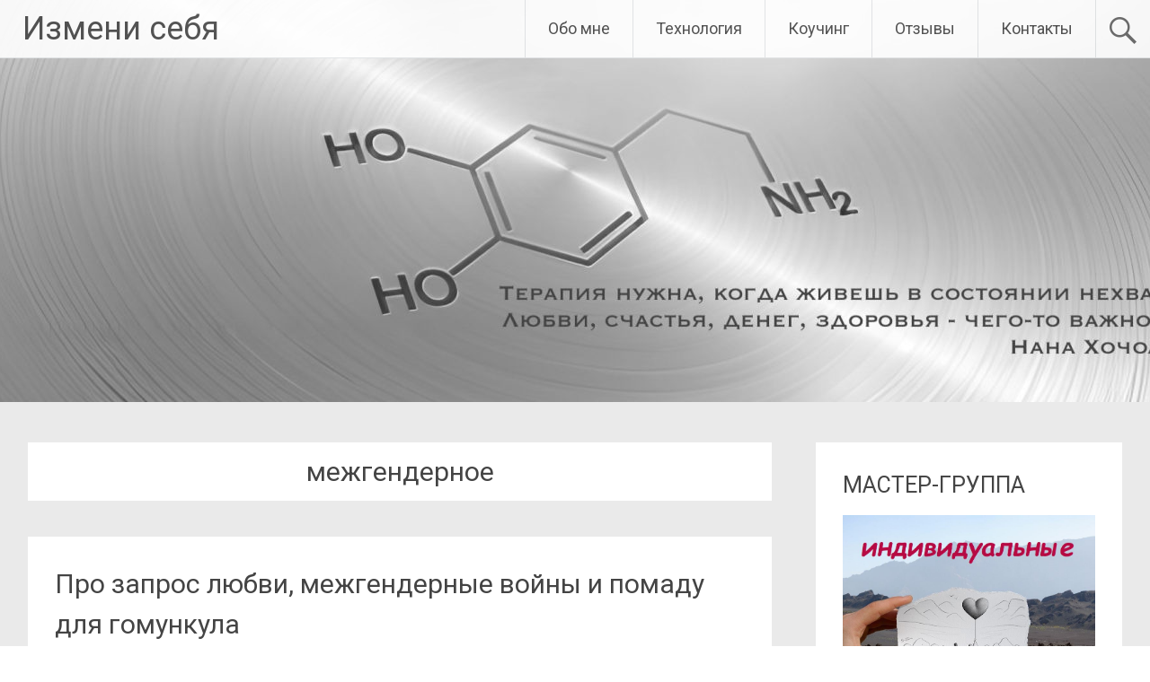

--- FILE ---
content_type: text/html; charset=UTF-8
request_url: http://izmenysebya.ru/?tag=%D0%BC%D0%B5%D0%B6%D0%B3%D0%B5%D0%BD%D0%B4%D0%B5%D1%80%D0%BD%D0%BE%D0%B5
body_size: 14965
content:
<!DOCTYPE html>
<html lang="ru-RU">
<head>
<meta charset="UTF-8">
<meta name="viewport" content="width=device-width, initial-scale=1">
<link rel="profile" href="https://gmpg.org/xfn/11">
<title>межгендерное &#8212; Измени себя</title>
<meta name='robots' content='max-image-preview:large' />
	<style>img:is([sizes="auto" i], [sizes^="auto," i]) { contain-intrinsic-size: 3000px 1500px }</style>
	
            <script data-no-defer="1" data-ezscrex="false" data-cfasync="false" data-pagespeed-no-defer data-cookieconsent="ignore">
                var ctPublicFunctions = {"_ajax_nonce":"ff01f69318","_rest_nonce":"2266b75dc1","_ajax_url":"\/wp-admin\/admin-ajax.php","_rest_url":"http:\/\/izmenysebya.ru\/index.php?rest_route=\/","data__cookies_type":"native","data__ajax_type":"rest","data__bot_detector_enabled":0,"data__frontend_data_log_enabled":1,"cookiePrefix":"","wprocket_detected":false,"host_url":"izmenysebya.ru","text__ee_click_to_select":"\u041d\u0430\u0436\u043c\u0438\u0442\u0435 \u0434\u043b\u044f \u0432\u044b\u0431\u043e\u0440\u0430 \u0432\u0441\u0435\u0445 \u0434\u0430\u043d\u043d\u044b\u0445","text__ee_original_email":"\u041f\u043e\u043b\u043d\u044b\u0435 \u0434\u0430\u043d\u043d\u044b\u0435 \u0442\u0430\u043a\u0438\u0435","text__ee_got_it":"\u041f\u043e\u043b\u0443\u0447\u0438\u043b\u043e\u0441\u044c","text__ee_blocked":"\u0417\u0430\u0431\u043b\u043e\u043a\u0438\u0440\u043e\u0432\u0430\u043d\u043e","text__ee_cannot_connect":"\u041f\u043e\u0434\u043a\u043b\u044e\u0447\u0438\u0442\u044c\u0441\u044f \u043d\u0435 \u043f\u043e\u043b\u0443\u0447\u0438\u043b\u043e\u0441\u044c","text__ee_cannot_decode":"\u0420\u0430\u0441\u043a\u043e\u0434\u0438\u0440\u043e\u0432\u0430\u0442\u044c \u043f\u043e\u0447\u0442\u0443 \u043d\u0435 \u043f\u043e\u043b\u0443\u0447\u0438\u043b\u043e\u0441\u044c. \u041f\u0440\u0438\u0447\u0438\u043d\u0430 \u043d\u0435\u0438\u0437\u0432\u0435\u0441\u0442\u043d\u0430","text__ee_email_decoder":"\u0420\u0430\u0441\u043a\u043e\u0434\u0438\u0440\u043e\u0432\u0449\u0438\u043a \u043f\u043e\u0447\u0442 \u043e\u0442 CleanTalk","text__ee_wait_for_decoding":"\u041c\u0430\u0433\u0438\u044f \u0432 \u0434\u0435\u0439\u0441\u0442\u0432\u0438\u0438!","text__ee_decoding_process":"\u041f\u043e\u0436\u0430\u043b\u0443\u0439\u0441\u0442\u0430, \u043f\u043e\u0434\u043e\u0436\u0434\u0438\u0442\u0435 \u043d\u0435\u0441\u043a\u043e\u043b\u044c\u043a\u043e \u0441\u0435\u043a\u0443\u043d\u0434 \u0434\u043b\u044f \u0434\u0435\u043a\u043e\u0434\u0438\u0440\u043e\u0432\u0430\u043d\u0438\u044f \u0434\u0430\u043d\u043d\u044b\u0445."}
            </script>
        
            <script data-no-defer="1" data-ezscrex="false" data-cfasync="false" data-pagespeed-no-defer data-cookieconsent="ignore">
                var ctPublic = {"_ajax_nonce":"ff01f69318","settings__forms__check_internal":0,"settings__forms__check_external":"0","settings__forms__force_protection":0,"settings__forms__search_test":1,"settings__data__bot_detector_enabled":0,"settings__sfw__anti_crawler":0,"blog_home":"http:\/\/izmenysebya.ru\/","pixel__setting":"0","pixel__enabled":false,"pixel__url":null,"data__email_check_before_post":1,"data__email_check_exist_post":1,"data__cookies_type":"native","data__key_is_ok":true,"data__visible_fields_required":true,"wl_brandname":"Anti-Spam by CleanTalk","wl_brandname_short":"CleanTalk","ct_checkjs_key":157238979,"emailEncoderPassKey":"5cb6726590415b9671790eaf2b88af10","bot_detector_forms_excluded":"W10=","advancedCacheExists":false,"varnishCacheExists":false,"wc_ajax_add_to_cart":false,"theRealPerson":{"phrases":{"trpHeading":"\u0417\u043d\u0430\u0447\u043e\u043a &quot;\u0420\u0435\u0430\u043b\u044c\u043d\u044b\u0439 \u0447\u0435\u043b\u043e\u0432\u0435\u043a&quot;","trpContent1":"\u041a\u043e\u043c\u043c\u0435\u043d\u0442\u0430\u0442\u043e\u0440 \u0432\u0435\u0434\u0451\u0442 \u0441\u0435\u0431\u044f \u043a\u0430\u043a \u0440\u0435\u0430\u043b\u044c\u043d\u044b\u0439 \u0447\u0435\u043b\u043e\u0432\u0435\u043a \u0438 \u043f\u0440\u043e\u0432\u0435\u0440\u0435\u043d, \u0447\u0442\u043e \u043e\u043d \u043d\u0435 \u0431\u043e\u0442.","trpContent2":"\u041f\u0440\u043e\u0439\u0434\u0435\u043d\u044b \u0432\u0441\u0435 \u0442\u0435\u0441\u0442\u044b \u043f\u0440\u043e\u0442\u0438\u0432 \u0441\u043f\u0430\u043c-\u0431\u043e\u0442\u043e\u0432. Anti-Spam by CleanTalk.","trpContentLearnMore":"\u0423\u0437\u043d\u0430\u0442\u044c \u0431\u043e\u043b\u044c\u0448\u0435"},"trpContentLink":"https:\/\/cleantalk.org\/the-real-person?utm_id=&amp;utm_term=&amp;utm_source=admin_side&amp;utm_medium=trp_badge&amp;utm_content=trp_badge_link_click&amp;utm_campaign=apbct_links","imgPersonUrl":"http:\/\/izmenysebya.ru\/wp-content\/plugins\/cleantalk-spam-protect\/css\/images\/real_user.svg","imgShieldUrl":"http:\/\/izmenysebya.ru\/wp-content\/plugins\/cleantalk-spam-protect\/css\/images\/shield.svg"}}
            </script>
        <link rel='dns-prefetch' href='//fonts.googleapis.com' />
<link rel='stylesheet' id='wp-block-library-css' href='http://izmenysebya.ru/wp-includes/css/dist/block-library/style.min.css?ver=6.8.3' type='text/css' media='all' />
<style id='wp-block-library-theme-inline-css' type='text/css'>
.wp-block-audio :where(figcaption){color:#555;font-size:13px;text-align:center}.is-dark-theme .wp-block-audio :where(figcaption){color:#ffffffa6}.wp-block-audio{margin:0 0 1em}.wp-block-code{border:1px solid #ccc;border-radius:4px;font-family:Menlo,Consolas,monaco,monospace;padding:.8em 1em}.wp-block-embed :where(figcaption){color:#555;font-size:13px;text-align:center}.is-dark-theme .wp-block-embed :where(figcaption){color:#ffffffa6}.wp-block-embed{margin:0 0 1em}.blocks-gallery-caption{color:#555;font-size:13px;text-align:center}.is-dark-theme .blocks-gallery-caption{color:#ffffffa6}:root :where(.wp-block-image figcaption){color:#555;font-size:13px;text-align:center}.is-dark-theme :root :where(.wp-block-image figcaption){color:#ffffffa6}.wp-block-image{margin:0 0 1em}.wp-block-pullquote{border-bottom:4px solid;border-top:4px solid;color:currentColor;margin-bottom:1.75em}.wp-block-pullquote cite,.wp-block-pullquote footer,.wp-block-pullquote__citation{color:currentColor;font-size:.8125em;font-style:normal;text-transform:uppercase}.wp-block-quote{border-left:.25em solid;margin:0 0 1.75em;padding-left:1em}.wp-block-quote cite,.wp-block-quote footer{color:currentColor;font-size:.8125em;font-style:normal;position:relative}.wp-block-quote:where(.has-text-align-right){border-left:none;border-right:.25em solid;padding-left:0;padding-right:1em}.wp-block-quote:where(.has-text-align-center){border:none;padding-left:0}.wp-block-quote.is-large,.wp-block-quote.is-style-large,.wp-block-quote:where(.is-style-plain){border:none}.wp-block-search .wp-block-search__label{font-weight:700}.wp-block-search__button{border:1px solid #ccc;padding:.375em .625em}:where(.wp-block-group.has-background){padding:1.25em 2.375em}.wp-block-separator.has-css-opacity{opacity:.4}.wp-block-separator{border:none;border-bottom:2px solid;margin-left:auto;margin-right:auto}.wp-block-separator.has-alpha-channel-opacity{opacity:1}.wp-block-separator:not(.is-style-wide):not(.is-style-dots){width:100px}.wp-block-separator.has-background:not(.is-style-dots){border-bottom:none;height:1px}.wp-block-separator.has-background:not(.is-style-wide):not(.is-style-dots){height:2px}.wp-block-table{margin:0 0 1em}.wp-block-table td,.wp-block-table th{word-break:normal}.wp-block-table :where(figcaption){color:#555;font-size:13px;text-align:center}.is-dark-theme .wp-block-table :where(figcaption){color:#ffffffa6}.wp-block-video :where(figcaption){color:#555;font-size:13px;text-align:center}.is-dark-theme .wp-block-video :where(figcaption){color:#ffffffa6}.wp-block-video{margin:0 0 1em}:root :where(.wp-block-template-part.has-background){margin-bottom:0;margin-top:0;padding:1.25em 2.375em}
</style>
<style id='classic-theme-styles-inline-css' type='text/css'>
/*! This file is auto-generated */
.wp-block-button__link{color:#fff;background-color:#32373c;border-radius:9999px;box-shadow:none;text-decoration:none;padding:calc(.667em + 2px) calc(1.333em + 2px);font-size:1.125em}.wp-block-file__button{background:#32373c;color:#fff;text-decoration:none}
</style>
<style id='global-styles-inline-css' type='text/css'>
:root{--wp--preset--aspect-ratio--square: 1;--wp--preset--aspect-ratio--4-3: 4/3;--wp--preset--aspect-ratio--3-4: 3/4;--wp--preset--aspect-ratio--3-2: 3/2;--wp--preset--aspect-ratio--2-3: 2/3;--wp--preset--aspect-ratio--16-9: 16/9;--wp--preset--aspect-ratio--9-16: 9/16;--wp--preset--color--black: #000000;--wp--preset--color--cyan-bluish-gray: #abb8c3;--wp--preset--color--white: #ffffff;--wp--preset--color--pale-pink: #f78da7;--wp--preset--color--vivid-red: #cf2e2e;--wp--preset--color--luminous-vivid-orange: #ff6900;--wp--preset--color--luminous-vivid-amber: #fcb900;--wp--preset--color--light-green-cyan: #7bdcb5;--wp--preset--color--vivid-green-cyan: #00d084;--wp--preset--color--pale-cyan-blue: #8ed1fc;--wp--preset--color--vivid-cyan-blue: #0693e3;--wp--preset--color--vivid-purple: #9b51e0;--wp--preset--gradient--vivid-cyan-blue-to-vivid-purple: linear-gradient(135deg,rgba(6,147,227,1) 0%,rgb(155,81,224) 100%);--wp--preset--gradient--light-green-cyan-to-vivid-green-cyan: linear-gradient(135deg,rgb(122,220,180) 0%,rgb(0,208,130) 100%);--wp--preset--gradient--luminous-vivid-amber-to-luminous-vivid-orange: linear-gradient(135deg,rgba(252,185,0,1) 0%,rgba(255,105,0,1) 100%);--wp--preset--gradient--luminous-vivid-orange-to-vivid-red: linear-gradient(135deg,rgba(255,105,0,1) 0%,rgb(207,46,46) 100%);--wp--preset--gradient--very-light-gray-to-cyan-bluish-gray: linear-gradient(135deg,rgb(238,238,238) 0%,rgb(169,184,195) 100%);--wp--preset--gradient--cool-to-warm-spectrum: linear-gradient(135deg,rgb(74,234,220) 0%,rgb(151,120,209) 20%,rgb(207,42,186) 40%,rgb(238,44,130) 60%,rgb(251,105,98) 80%,rgb(254,248,76) 100%);--wp--preset--gradient--blush-light-purple: linear-gradient(135deg,rgb(255,206,236) 0%,rgb(152,150,240) 100%);--wp--preset--gradient--blush-bordeaux: linear-gradient(135deg,rgb(254,205,165) 0%,rgb(254,45,45) 50%,rgb(107,0,62) 100%);--wp--preset--gradient--luminous-dusk: linear-gradient(135deg,rgb(255,203,112) 0%,rgb(199,81,192) 50%,rgb(65,88,208) 100%);--wp--preset--gradient--pale-ocean: linear-gradient(135deg,rgb(255,245,203) 0%,rgb(182,227,212) 50%,rgb(51,167,181) 100%);--wp--preset--gradient--electric-grass: linear-gradient(135deg,rgb(202,248,128) 0%,rgb(113,206,126) 100%);--wp--preset--gradient--midnight: linear-gradient(135deg,rgb(2,3,129) 0%,rgb(40,116,252) 100%);--wp--preset--font-size--small: 13px;--wp--preset--font-size--medium: 20px;--wp--preset--font-size--large: 36px;--wp--preset--font-size--x-large: 42px;--wp--preset--spacing--20: 0.44rem;--wp--preset--spacing--30: 0.67rem;--wp--preset--spacing--40: 1rem;--wp--preset--spacing--50: 1.5rem;--wp--preset--spacing--60: 2.25rem;--wp--preset--spacing--70: 3.38rem;--wp--preset--spacing--80: 5.06rem;--wp--preset--shadow--natural: 6px 6px 9px rgba(0, 0, 0, 0.2);--wp--preset--shadow--deep: 12px 12px 50px rgba(0, 0, 0, 0.4);--wp--preset--shadow--sharp: 6px 6px 0px rgba(0, 0, 0, 0.2);--wp--preset--shadow--outlined: 6px 6px 0px -3px rgba(255, 255, 255, 1), 6px 6px rgba(0, 0, 0, 1);--wp--preset--shadow--crisp: 6px 6px 0px rgba(0, 0, 0, 1);}:where(.is-layout-flex){gap: 0.5em;}:where(.is-layout-grid){gap: 0.5em;}body .is-layout-flex{display: flex;}.is-layout-flex{flex-wrap: wrap;align-items: center;}.is-layout-flex > :is(*, div){margin: 0;}body .is-layout-grid{display: grid;}.is-layout-grid > :is(*, div){margin: 0;}:where(.wp-block-columns.is-layout-flex){gap: 2em;}:where(.wp-block-columns.is-layout-grid){gap: 2em;}:where(.wp-block-post-template.is-layout-flex){gap: 1.25em;}:where(.wp-block-post-template.is-layout-grid){gap: 1.25em;}.has-black-color{color: var(--wp--preset--color--black) !important;}.has-cyan-bluish-gray-color{color: var(--wp--preset--color--cyan-bluish-gray) !important;}.has-white-color{color: var(--wp--preset--color--white) !important;}.has-pale-pink-color{color: var(--wp--preset--color--pale-pink) !important;}.has-vivid-red-color{color: var(--wp--preset--color--vivid-red) !important;}.has-luminous-vivid-orange-color{color: var(--wp--preset--color--luminous-vivid-orange) !important;}.has-luminous-vivid-amber-color{color: var(--wp--preset--color--luminous-vivid-amber) !important;}.has-light-green-cyan-color{color: var(--wp--preset--color--light-green-cyan) !important;}.has-vivid-green-cyan-color{color: var(--wp--preset--color--vivid-green-cyan) !important;}.has-pale-cyan-blue-color{color: var(--wp--preset--color--pale-cyan-blue) !important;}.has-vivid-cyan-blue-color{color: var(--wp--preset--color--vivid-cyan-blue) !important;}.has-vivid-purple-color{color: var(--wp--preset--color--vivid-purple) !important;}.has-black-background-color{background-color: var(--wp--preset--color--black) !important;}.has-cyan-bluish-gray-background-color{background-color: var(--wp--preset--color--cyan-bluish-gray) !important;}.has-white-background-color{background-color: var(--wp--preset--color--white) !important;}.has-pale-pink-background-color{background-color: var(--wp--preset--color--pale-pink) !important;}.has-vivid-red-background-color{background-color: var(--wp--preset--color--vivid-red) !important;}.has-luminous-vivid-orange-background-color{background-color: var(--wp--preset--color--luminous-vivid-orange) !important;}.has-luminous-vivid-amber-background-color{background-color: var(--wp--preset--color--luminous-vivid-amber) !important;}.has-light-green-cyan-background-color{background-color: var(--wp--preset--color--light-green-cyan) !important;}.has-vivid-green-cyan-background-color{background-color: var(--wp--preset--color--vivid-green-cyan) !important;}.has-pale-cyan-blue-background-color{background-color: var(--wp--preset--color--pale-cyan-blue) !important;}.has-vivid-cyan-blue-background-color{background-color: var(--wp--preset--color--vivid-cyan-blue) !important;}.has-vivid-purple-background-color{background-color: var(--wp--preset--color--vivid-purple) !important;}.has-black-border-color{border-color: var(--wp--preset--color--black) !important;}.has-cyan-bluish-gray-border-color{border-color: var(--wp--preset--color--cyan-bluish-gray) !important;}.has-white-border-color{border-color: var(--wp--preset--color--white) !important;}.has-pale-pink-border-color{border-color: var(--wp--preset--color--pale-pink) !important;}.has-vivid-red-border-color{border-color: var(--wp--preset--color--vivid-red) !important;}.has-luminous-vivid-orange-border-color{border-color: var(--wp--preset--color--luminous-vivid-orange) !important;}.has-luminous-vivid-amber-border-color{border-color: var(--wp--preset--color--luminous-vivid-amber) !important;}.has-light-green-cyan-border-color{border-color: var(--wp--preset--color--light-green-cyan) !important;}.has-vivid-green-cyan-border-color{border-color: var(--wp--preset--color--vivid-green-cyan) !important;}.has-pale-cyan-blue-border-color{border-color: var(--wp--preset--color--pale-cyan-blue) !important;}.has-vivid-cyan-blue-border-color{border-color: var(--wp--preset--color--vivid-cyan-blue) !important;}.has-vivid-purple-border-color{border-color: var(--wp--preset--color--vivid-purple) !important;}.has-vivid-cyan-blue-to-vivid-purple-gradient-background{background: var(--wp--preset--gradient--vivid-cyan-blue-to-vivid-purple) !important;}.has-light-green-cyan-to-vivid-green-cyan-gradient-background{background: var(--wp--preset--gradient--light-green-cyan-to-vivid-green-cyan) !important;}.has-luminous-vivid-amber-to-luminous-vivid-orange-gradient-background{background: var(--wp--preset--gradient--luminous-vivid-amber-to-luminous-vivid-orange) !important;}.has-luminous-vivid-orange-to-vivid-red-gradient-background{background: var(--wp--preset--gradient--luminous-vivid-orange-to-vivid-red) !important;}.has-very-light-gray-to-cyan-bluish-gray-gradient-background{background: var(--wp--preset--gradient--very-light-gray-to-cyan-bluish-gray) !important;}.has-cool-to-warm-spectrum-gradient-background{background: var(--wp--preset--gradient--cool-to-warm-spectrum) !important;}.has-blush-light-purple-gradient-background{background: var(--wp--preset--gradient--blush-light-purple) !important;}.has-blush-bordeaux-gradient-background{background: var(--wp--preset--gradient--blush-bordeaux) !important;}.has-luminous-dusk-gradient-background{background: var(--wp--preset--gradient--luminous-dusk) !important;}.has-pale-ocean-gradient-background{background: var(--wp--preset--gradient--pale-ocean) !important;}.has-electric-grass-gradient-background{background: var(--wp--preset--gradient--electric-grass) !important;}.has-midnight-gradient-background{background: var(--wp--preset--gradient--midnight) !important;}.has-small-font-size{font-size: var(--wp--preset--font-size--small) !important;}.has-medium-font-size{font-size: var(--wp--preset--font-size--medium) !important;}.has-large-font-size{font-size: var(--wp--preset--font-size--large) !important;}.has-x-large-font-size{font-size: var(--wp--preset--font-size--x-large) !important;}
:where(.wp-block-post-template.is-layout-flex){gap: 1.25em;}:where(.wp-block-post-template.is-layout-grid){gap: 1.25em;}
:where(.wp-block-columns.is-layout-flex){gap: 2em;}:where(.wp-block-columns.is-layout-grid){gap: 2em;}
:root :where(.wp-block-pullquote){font-size: 1.5em;line-height: 1.6;}
</style>
<link rel='stylesheet' id='cleantalk-public-css-css' href='http://izmenysebya.ru/wp-content/plugins/cleantalk-spam-protect/css/cleantalk-public.min.css?ver=6.66_1761405417' type='text/css' media='all' />
<link rel='stylesheet' id='cleantalk-email-decoder-css-css' href='http://izmenysebya.ru/wp-content/plugins/cleantalk-spam-protect/css/cleantalk-email-decoder.min.css?ver=6.66_1761405417' type='text/css' media='all' />
<link rel='stylesheet' id='cleantalk-trp-css-css' href='http://izmenysebya.ru/wp-content/plugins/cleantalk-spam-protect/css/cleantalk-trp.min.css?ver=6.66_1761405417' type='text/css' media='all' />
<link rel='stylesheet' id='wp-shop_style_main-css' href='http://izmenysebya.ru/wp-content/plugins/wp-shop-original/css/wp-shop.css?ver=6.8.3' type='text/css' media='all' />
<link rel='stylesheet' id='wp-shop_style-css' href='http://izmenysebya.ru/wp-content/plugins/wp-shop-original/styles/default.css?ver=6.8.3' type='text/css' media='all' />
<link rel='stylesheet' id='font-awesome-web-font-css' href='http://izmenysebya.ru/wp-content/plugins/wp-shop-original/css/fontawesome-all.min.css?ver=5.0.8' type='text/css' media='all' />
<link rel='stylesheet' id='radiate-style-css' href='http://izmenysebya.ru/wp-content/themes/radiate/style.css?ver=6.8.3' type='text/css' media='all' />
<link rel='stylesheet' id='radiate-google-fonts-css' href='//fonts.googleapis.com/css?family=Roboto%7CMerriweather%3A400%2C300&#038;display=swap&#038;ver=6.8.3' type='text/css' media='all' />
<link rel='stylesheet' id='radiate-genericons-css' href='http://izmenysebya.ru/wp-content/themes/radiate/genericons/genericons.css?ver=3.3.1' type='text/css' media='all' />
<link rel='stylesheet' id='otw-shortcode-general_foundicons-css' href='http://izmenysebya.ru/wp-content/plugins/buttons-shortcode-and-widget/include/otw_components/otw_shortcode/css/general_foundicons.css?ver=6.8.3' type='text/css' media='all' />
<link rel='stylesheet' id='otw-shortcode-social_foundicons-css' href='http://izmenysebya.ru/wp-content/plugins/buttons-shortcode-and-widget/include/otw_components/otw_shortcode/css/social_foundicons.css?ver=6.8.3' type='text/css' media='all' />
<link rel='stylesheet' id='otw-shortcode-css' href='http://izmenysebya.ru/wp-content/plugins/buttons-shortcode-and-widget/include/otw_components/otw_shortcode/css/otw_shortcode.css?ver=6.8.3' type='text/css' media='all' />
<script type="text/javascript" src="http://izmenysebya.ru/wp-content/plugins/cleantalk-spam-protect/js/apbct-public-bundle_gathering.min.js?ver=6.66_1761405417" id="apbct-public-bundle_gathering.min-js-js"></script>
<script type="text/javascript" src="http://izmenysebya.ru/wp-includes/js/jquery/jquery.min.js?ver=3.7.1" id="jquery-core-js"></script>
<script type="text/javascript" src="http://izmenysebya.ru/wp-includes/js/jquery/jquery-migrate.min.js?ver=3.4.1" id="jquery-migrate-js"></script>
<script type="text/javascript" src="http://izmenysebya.ru/wp-content/plugins/wp-shop-original/js/general.js?ver=6.8.3" id="wp-shop_general.js-js"></script>
<script type="text/javascript" id="wp-shop_wp-shop.js-js-extra">
/* <![CDATA[ */
var object_name = {"name":"\u041d\u0430\u0438\u043c\u0435\u043d\u043e\u0432\u0430\u043d\u0438\u0435","price":"\u0421\u0442\u043e\u0438\u043c\u043e\u0441\u0442\u044c","count":"\u041a\u043e\u043b\u0438\u0447\u0435\u0441\u0442\u0432\u043e","sum":"\u0421\u0443\u043c\u043c\u0430","url":"http:\/\/izmenysebya.ru","success":"\u0423\u0441\u043f\u0435\u0448\u043d\u043e \u0434\u043e\u0431\u0430\u0432\u043b\u0435\u043d\u043e \u0432 \u043a\u043e\u0440\u0437\u0438\u043d\u0443!","free":"\u0411\u0435\u0441\u043f\u043b\u0430\u0442\u043d\u0430\u044f \u0434\u043e\u0441\u0442\u0430\u0432\u043a\u0430","wrong_promocode":"\u041d\u0435\u0432\u0435\u0440\u043d\u044b\u0439 \u043f\u0440\u043e\u043c\u043e\u043a\u043e\u0434","your_promocode":"\u0412\u044b \u0438\u0441\u043f\u043e\u043b\u044c\u0437\u043e\u0432\u0430\u043b\u0438 \u043f\u0440\u043e\u043c\u043e\u043a\u043e\u0434: ","show_panel":"1","yandex":"","promocode":"","cartpage":"http:\/\/izmenysebya.ru\/?wpshopcarts=vizit","order":"\u041e\u0444\u043e\u0440\u043c\u0438\u0442\u044c \u0437\u0430\u043a\u0430\u0437","cont":"\u041f\u0440\u043e\u0434\u043e\u043b\u0436\u0438\u0442\u044c \u043f\u043e\u043a\u0443\u043f\u043a\u0438","stock":"\u041e\u0441\u0442\u0430\u0442\u043e\u043a \u043d\u0430 \u0441\u043a\u043b\u0430\u0434\u0435","pcs":"\u0448\u0442.","delet":"\u0423\u0434\u0430\u043b\u0438\u0442\u044c","total":"\u0418\u0422\u041e\u0413\u041e:","delet_all":"\u0423\u0434\u0430\u043b\u0438\u0442\u044c \u0432\u0441\u0435","empty":"\u041e\u0447\u0438\u0441\u0442\u0438\u0442\u044c \u0432\u0430\u0448\u0443 \u043a\u043e\u0440\u0437\u0438\u043d\u0443","discont":"\u0412\u0430\u0448\u0430 \u0441\u043a\u0438\u0434\u043a\u0430:","full_total":"\u0418\u0422\u041e\u0413\u041e \u0441\u043e \u0441\u043a\u0438\u0434\u043a\u043e\u0439:","price_full":"\u0421\u0442\u043e\u0438\u043c\u043e\u0441\u0442\u044c \u0441 \u0443\u0447\u0435\u0442\u043e\u043c \u0434\u043e\u0441\u0442\u0430\u0432\u043a\u0438","items":"\u041f\u043e\u0437\u0438\u0446\u0438\u0439:","total_sum":"\u0418\u0442\u043e\u0433\u043e:","user_in":"2","submit":"\u041e\u0444\u043e\u0440\u043c\u0438\u0442\u044c \u0437\u0430\u043a\u0430\u0437","return_link":"","cont_shop":"\u041f\u0440\u043e\u0434\u043e\u043b\u0436\u0438\u0442\u044c \u043f\u043e\u043a\u0443\u043f\u043a\u0438","is_empty":"\u0412\u0430\u0448\u0430 \u043a\u043e\u0440\u0437\u0438\u043d\u0430 \u043f\u0443\u0441\u0442\u0430.","stock_error":"\u0417\u0430\u043a\u0430\u0437 \u043f\u0440\u0435\u0432\u044b\u0448\u0430\u0435\u0442 \u043e\u0441\u0442\u0430\u0442\u043e\u043a \u043d\u0430 \u0441\u043a\u043b\u0430\u0434\u0435","promoplace":"\u041f\u0440\u043e\u043c\u043e\u043a\u043e\u0434","wpshop":"http:\/\/izmenysebya.ru\/wp-content\/plugins\/wp-shop-original","uds":"","uds_button_text_block":"\u041f\u043e\u043b\u0443\u0447\u0438\u0442\u044c \u0441\u043a\u0438\u0434\u043a\u0443","udsplace":"\u0412\u0432\u0435\u0434\u0438\u0442\u0435 UDS \u043a\u043e\u0434","usepromo":"\u0412\u0432\u0435\u0434\u0438\u0442\u0435 \u043f\u0440\u043e\u043c\u043e\u043a\u043e\u0434","client_data":"\u0414\u0430\u043d\u043d\u044b\u0435 \u043a\u043b\u0438\u0435\u043d\u0442\u0430: ","client_scores":"\u0411\u0430\u043b\u043b\u044b: ","client_discount":"\u0421\u043a\u0438\u0434\u043a\u0430: ","use_scores":"\u0421\u043f\u0438\u0441\u0430\u0442\u044c \u0431\u0430\u043b\u043b\u044b","uds_error":"\u041d\u0435\u043a\u043e\u0440\u0440\u0435\u043a\u0442\u043d\u044b\u0439 UDS \u043a\u043e\u0434","uds_percents_error":"\u041d\u0435\u043a\u043e\u0440\u0440\u0435\u043a\u0442\u043d\u043e\u0435 \u043a\u043e\u043b\u0438\u0447\u0435\u0441\u0442\u0432\u043e \u0431\u0430\u043b\u043b\u043e\u0432","uds_part_error":"\u041e\u0448\u0438\u0431\u043a\u0430! \u0412\u044b \u043d\u0435 \u043f\u0440\u0438\u0441\u043e\u0435\u0434\u0438\u043d\u0438\u043b\u0438\u0441\u044c \u043a \u043d\u0430\u0448\u0435\u0439 \u043a\u043e\u043c\u043f\u0430\u043d\u0438\u0438 \u0432 UDS.","uds_success":"\u0423\u0441\u043f\u0435\u0448\u043d\u043e","uds_all_success":"\u0412\u044b \u0443\u0441\u043f\u0435\u0448\u043d\u043e \u0438\u0441\u043f\u043e\u043b\u044c\u0437\u043e\u0432\u0430\u043b\u0438 UDS \u043a\u043e\u0434","uds_promo_text":""};
/* ]]> */
</script>
<script type="text/javascript" src="http://izmenysebya.ru/wp-content/plugins/wp-shop-original/js/wp-shop.js?ver=6.8.3" id="wp-shop_wp-shop.js-js"></script>
<!--[if lte IE 8]>
<script type="text/javascript" src="http://izmenysebya.ru/wp-content/themes/radiate/js/html5shiv.js?ver=3.7.3" id="html5shiv-js"></script>
<![endif]-->
<link rel="https://api.w.org/" href="http://izmenysebya.ru/index.php?rest_route=/" /><link rel="alternate" title="JSON" type="application/json" href="http://izmenysebya.ru/index.php?rest_route=/wp/v2/tags/146" /><script type="text/javascript">
	var __cart = 0;
	var __w = 0;

	CURR = "руб.";	

	jQuery(document).ready(function()
	{
		if (window.Cart !== undefined)
		{
			window.__cart = new window.Cart("wpshop_minicart", "wpshop_cart");
		}
		if (window.wshop !== undefined)
		{
			window.__w = new window.wshop('',window.__cart,'');
		}
	});
</script>
		<style type="text/css"> blockquote{border-color:#EAEAEA #EAEAEA #EAEAEA #636363}.site-title a:hover,a{color:#636363}#masthead .search-form,.main-navigation a:hover,.main-navigation ul li ul li a:hover,.main-navigation ul li ul li:hover>a,.main-navigation ul li.current-menu-ancestor a,.main-navigation ul li.current-menu-item a,.main-navigation ul li.current-menu-item ul li a:hover,.main-navigation ul li.current_page_ancestor a,.main-navigation ul li.current_page_item a,.main-navigation ul li:hover>a{background-color:#636363}.header-search-icon:before{color:#636363}button,input[type=button],input[type=reset],input[type=submit]{background-color:#636363}#content .comments-area a.comment-edit-link:hover,#content .comments-area a.comment-permalink:hover,#content .comments-area article header cite a:hover,#content .entry-meta span a:hover,#content .entry-title a:hover,.comment .comment-reply-link:hover,.comments-area .comment-author-link a:hover,.entry-meta span:hover,.site-header .menu-toggle,.site-header .menu-toggle:hover{color:#636363}.main-small-navigation ul li ul li a:hover,.main-small-navigation ul li:hover,.main-small-navigation ul li a:hover,.main-small-navigation ul li ul li:hover>a,.main-small-navigation ul > .current_page_item, .main-small-navigation ul > .current-menu-item,.main-small-navigation ul li.current-menu-item ul li a:hover{background-color:#636363}#featured_pages a.more-link:hover{border-color:#636363;color:#636363}a#back-top:before{background-color:#636363}a#scroll-up span{color:#636363}
			.woocommerce ul.products li.product .onsale,.woocommerce span.onsale,.woocommerce #respond input#submit:hover, .woocommerce a.button:hover,
			.wocommerce button.button:hover, .woocommerce input.button:hover, .woocommerce #respond input#submit.alt:hover, .woocommerce a.button.alt:hover,
			.woocommerce button.button.alt:hover, .woocommerce input.button.alt:hover {background-color: #636363}
			.woocommerce .woocommerce-message::before { color: #636363; }
			.main-small-navigation ul li ul li.current-menu-item > a { background: #636363; }

			@media (max-width: 768px){.better-responsive-menu .sub-toggle{background:#313131}}</style>
				<style type="text/css" id="custom-header-css">
			#parallax-bg {
			background-image: url('http://izmenysebya.ru/wp-content/uploads/2025/05/cropped-Airbrush-image-extender-—-копия-3-1.jpeg'); background-repeat: repeat-x; background-position: center top; background-attachment: scroll;			}

			#masthead {
				margin-bottom: 448px;
			}

			@media only screen and (max-width: 600px) {
				#masthead {
					margin-bottom: 380px;
				}
			}
		</style>
			<style type="text/css" id="custom-background-css">
			body.custom-background {
				background: none !important;
			}

			#content {
			background-color: #EAEAEA;			}
		</style>
	</head>

<body class="archive tag tag-146 wp-embed-responsive wp-theme-radiate">


<div id="parallax-bg">
	</div>
<div id="page" class="hfeed site">
	<a class="skip-link screen-reader-text" href="#content">Перейти к содержимому</a>

		<header id="masthead" class="site-header" role="banner">
		<div class="header-wrap clearfix">
			<div class="site-branding">
							<h3 class="site-title"><a href="http://izmenysebya.ru/" title="Измени себя" rel="home">Измени себя</a></h3>
										<p class="site-description">сайт об ограничивающих убеждениях и работе подсознания</p>
						</div>

							<div class="header-search-icon"></div>
				<form apbct-form-sign="native_search" role="search" method="get" class="search-form" action="http://izmenysebya.ru/">
	<label>
		<span class="screen-reader-text">Поиск:</span>
		<input type="search" class="search-field" placeholder="Поиск &hellip;" value="" name="s">
	</label>
	<input type="submit" class="search-submit" value="Поиск">
<input
                    class="apbct_special_field apbct_email_id__search_form"
                    name="apbct__email_id__search_form"
                    aria-label="apbct__label_id__search_form"
                    type="text" size="30" maxlength="200" autocomplete="off"
                    value=""
                /><input
                   id="apbct_submit_id__search_form" 
                   class="apbct_special_field apbct__email_id__search_form"
                   name="apbct__label_id__search_form"
                   aria-label="apbct_submit_name__search_form"
                   type="submit"
                   size="30"
                   maxlength="200"
                   value="59788"
               /></form>

			<nav id="site-navigation" class="main-navigation" role="navigation">
				<h4 class="menu-toggle"></h4>

				<div class="menu-primary-container"><ul id="menu-%d0%bc%d0%b5%d0%bd%d1%8e-1" class="clearfix "><li id="menu-item-132" class="menu-item menu-item-type-post_type menu-item-object-page menu-item-132"><a href="http://izmenysebya.ru/?page_id=131">Обо мне</a></li>
<li id="menu-item-119" class="menu-item menu-item-type-post_type menu-item-object-page menu-item-119"><a href="http://izmenysebya.ru/?page_id=118">Технология</a></li>
<li id="menu-item-138" class="menu-item menu-item-type-post_type menu-item-object-page menu-item-138"><a href="http://izmenysebya.ru/?page_id=137">Коучинг</a></li>
<li id="menu-item-129" class="menu-item menu-item-type-post_type menu-item-object-page menu-item-129"><a href="http://izmenysebya.ru/?page_id=128">Отзывы</a></li>
<li id="menu-item-208" class="menu-item menu-item-type-post_type menu-item-object-page menu-item-208"><a href="http://izmenysebya.ru/?page_id=140">Контакты</a></li>
</ul></div>			</nav><!-- #site-navigation -->
		</div><!-- .inner-wrap header-wrap -->
	</header><!-- #masthead -->

	<div id="content" class="site-content">
		<div class="inner-wrap clearfix">

	<section id="primary" class="content-area">
		<main id="main" class="site-main" role="main">

		
			<header class="page-header">
				<h1 class="page-title">
					межгендерное				</h1>
							</header><!-- .page-header -->

						
				
<article id="post-1198" class="post-1198 post type-post status-publish format-standard hentry category-1 tag-14 tag-146 tag-145 tag-10 tag-143 tag-147">

	
	<header class="entry-header">
		<h2 class="entry-title"><a href="http://izmenysebya.ru/?p=1198" rel="bookmark">Про запрос любви, межгендерные войны и помаду для гомункула</a></h2>

					<div class="entry-meta">
				<span class="posted-on"><a href="http://izmenysebya.ru/?p=1198" rel="bookmark"><time class="entry-date published" datetime="2019-01-21T11:18:03+03:00">21.01.2019</time><time class="updated" datetime="2019-06-03T17:54:36+03:00">03.06.2019</time></a></span><span class="byline"><span class="author vcard"><a class="url fn n" href="http://izmenysebya.ru/?author=1">admin</a></span></span>			</div><!-- .entry-meta -->
			</header><!-- .entry-header -->

			<div class="entry-content">
			
<div class="wp-block-image"><figure class="alignleft"><img fetchpriority="high" decoding="async" width="350" height="157" src="http://izmenysebya.ru/wp-content/uploads/2019/03/запрос-про-любовь-титулS-1.jpg" alt="" class="wp-image-1262" srcset="http://izmenysebya.ru/wp-content/uploads/2019/03/запрос-про-любовь-титулS-1.jpg 350w, http://izmenysebya.ru/wp-content/uploads/2019/03/запрос-про-любовь-титулS-1-300x135.jpg 300w" sizes="(max-width: 350px) 100vw, 350px" /></figure></div>



<p>Последнее время я постоянно натыкаюсь в сети на странные посты про то, как общество людям что-то навязывает. Кого-то оно призывает быть худыми, молодыми и практически заставляет делать пластику, откачку целлюлита, навязывает прочие диеты, ужасы и издевательство над телом. Почему-то в категорию ужасов попал ЗОЖ, что для меня осталось загадкой. </p>



 <a href="http://izmenysebya.ru/?p=1198#more-1198" class="more-link">Читать далее <span class="meta-nav">&rarr;</span></a>					</div><!-- .entry-content -->
	
	<footer class="entry-meta">
					
							<span class="tags-links">
				<a href="http://izmenysebya.ru/?tag=%d0%bb%d1%8e%d0%b1%d0%be%d0%b2%d1%8c" rel="tag">любовь</a>, <a href="http://izmenysebya.ru/?tag=%d0%bc%d0%b5%d0%b6%d0%b3%d0%b5%d0%bd%d0%b4%d0%b5%d1%80%d0%bd%d0%be%d0%b5" rel="tag">межгендерное</a>, <a href="http://izmenysebya.ru/?tag=%d0%bd%d0%b5%d0%b2%d1%80%d0%be%d1%82%d0%b8%d0%b7%d0%bc" rel="tag">невротизм</a>, <a href="http://izmenysebya.ru/?tag=%d0%be%d0%b3%d1%80%d0%b0%d0%bd%d0%b8%d1%87%d0%b8%d0%b2%d0%b0%d1%8e%d1%89%d0%b8%d0%b5-%d1%83%d0%b1%d0%b5%d0%b6%d0%b4%d0%b5%d0%bd%d0%b8%d1%8f" rel="tag">ограничивающие убеждения</a>, <a href="http://izmenysebya.ru/?tag=%d0%bf%d1%81%d0%b8%d1%85%d0%be%d0%bb%d0%be%d0%b3%d0%b8%d1%8f-%d0%be%d1%82%d0%bd%d0%be%d1%88%d0%b5%d0%bd%d0%b8%d0%b9" rel="tag">психология отношений</a>, <a href="http://izmenysebya.ru/?tag=%d1%8d%d0%bf%d0%be%d1%85%d0%b0-%d0%bf%d0%be%d1%82%d1%80%d0%b5%d0%b1%d0%bb%d0%b5%d0%bd%d0%b8%d1%8f" rel="tag">эпоха потребления</a>			</span>
					
		
			</footer><!-- .entry-meta -->
</article><!-- #post-## -->

			
				
<article id="post-1073" class="post-1073 post type-post status-publish format-standard hentry category-1 tag-16 tag-167 tag-146 tag-15 tag-156">

	
	<header class="entry-header">
		<h2 class="entry-title"><a href="http://izmenysebya.ru/?p=1073" rel="bookmark">Печорины нашего времени, или Почему в стране по-прежнему нет секса!</a></h2>

					<div class="entry-meta">
				<span class="posted-on"><a href="http://izmenysebya.ru/?p=1073" rel="bookmark"><time class="entry-date published" datetime="2018-08-24T15:36:52+03:00">24.08.2018</time><time class="updated" datetime="2019-06-03T18:25:06+03:00">03.06.2019</time></a></span><span class="byline"><span class="author vcard"><a class="url fn n" href="http://izmenysebya.ru/?author=1">admin</a></span></span>			</div><!-- .entry-meta -->
			</header><!-- .entry-header -->

			<div class="entry-content">
			<p><a href="http://izmenysebya.ru/wp-content/uploads/2018/08/4ddc75f1698994d05cf43f2316d7d33a_L.jpg"><img decoding="async" class="alignleft wp-image-1055" src="http://izmenysebya.ru/wp-content/uploads/2018/08/4ddc75f1698994d05cf43f2316d7d33a_L.jpg" alt="" width="399" height="266" srcset="http://izmenysebya.ru/wp-content/uploads/2018/08/4ddc75f1698994d05cf43f2316d7d33a_L.jpg 720w, http://izmenysebya.ru/wp-content/uploads/2018/08/4ddc75f1698994d05cf43f2316d7d33a_L-300x200.jpg 300w" sizes="(max-width: 399px) 100vw, 399px" /></a>Как-то, в последнее время, среди мужской части населения стало модным давать объяснения, почему же мужчинам не нужны женщины. Причем, объяснения разнообразные, просторные, аргументированные &#8212; от «мы, тридцатилетние, не доверяем людям и особенно женщинам», «мы очень хорошо понимаем чего хотим, поэтому требования к «своей женщине» у нас хайли высоко завышены», «мы прекрасно разбираемся в людях, поэтому раскусим вас в первый же час общения, как ни притворяйтесь», «сексуальные отношения для нас тоже не проблема», «за 30 лет мы успели обогатить свою жизнь теми, кому от нас нужно также только это» и прочая подобная… умные мысли, короче.</p>
<p>Во всей этой мужской позиции меня интересуют всего пара аспектов: первый в большей степени социальный и второй исключительно сексуальный.</p>
<p> <a href="http://izmenysebya.ru/?p=1073#more-1073" class="more-link">Читать далее <span class="meta-nav">&rarr;</span></a></p>
					</div><!-- .entry-content -->
	
	<footer class="entry-meta">
					
							<span class="tags-links">
				<a href="http://izmenysebya.ru/?tag=%d0%b6%d0%b5%d0%bd%d1%89%d0%b8%d0%bd%d1%8b" rel="tag">женщины</a>, <a href="http://izmenysebya.ru/?tag=%d0%ba%d0%be%d0%bc%d0%bc%d1%83%d0%bd%d0%b8%d0%ba%d0%b0%d1%86%d0%b8%d0%b8" rel="tag">коммуникации</a>, <a href="http://izmenysebya.ru/?tag=%d0%bc%d0%b5%d0%b6%d0%b3%d0%b5%d0%bd%d0%b4%d0%b5%d1%80%d0%bd%d0%be%d0%b5" rel="tag">межгендерное</a>, <a href="http://izmenysebya.ru/?tag=%d0%bc%d1%83%d0%b6%d1%87%d0%b8%d0%bd%d1%8b" rel="tag">мужчины</a>, <a href="http://izmenysebya.ru/?tag=%d1%81%d0%b5%d0%ba%d1%81" rel="tag">секс</a>			</span>
					
		
			</footer><!-- .entry-meta -->
</article><!-- #post-## -->

			
				
<article id="post-967" class="post-967 post type-post status-publish format-standard hentry category-1 tag-16 tag-167 tag-146 tag-15 tag-156">

	
	<header class="entry-header">
		<h2 class="entry-title"><a href="http://izmenysebya.ru/?p=967" rel="bookmark">Мужчины и женщины. Межгендерные коммуникации и что из этого выходит.</a></h2>

					<div class="entry-meta">
				<span class="posted-on"><a href="http://izmenysebya.ru/?p=967" rel="bookmark"><time class="entry-date published" datetime="2018-08-10T12:51:03+03:00">10.08.2018</time><time class="updated" datetime="2019-06-03T18:28:49+03:00">03.06.2019</time></a></span><span class="byline"><span class="author vcard"><a class="url fn n" href="http://izmenysebya.ru/?author=1">admin</a></span></span>			</div><!-- .entry-meta -->
			</header><!-- .entry-header -->

			<div class="entry-content">
			<p><a href="http://izmenysebya.ru/wp-content/uploads/2018/08/roli.jpg"><img decoding="async" class="alignleft  wp-image-954" src="http://izmenysebya.ru/wp-content/uploads/2018/08/roli.jpg" alt="" width="464" height="298" srcset="http://izmenysebya.ru/wp-content/uploads/2018/08/roli.jpg 595w, http://izmenysebya.ru/wp-content/uploads/2018/08/roli-300x193.jpg 300w" sizes="(max-width: 464px) 100vw, 464px" /></a>&#171;Если женщина говорит больше обычного, значит, что-то от тебя скрывает.&#187; (Янина Ипохорская).</p>
<p>А если это делает мужчина?</p>
<p>Знаете, я проживаю в чудесном доме на Мосфильме, на 16 этаже, и всякий раз, когда государство устраивает салют, я иду на балкон и наслаждаюсь этим прекрасным зрелищем. И я точно знаю когда бывают салюты, а когда нет. Салюты бывают по большим праздникам, «по поводу». Иногда бывают салюты поменьше. И это означает праздник локального масштаба &#8212; свадьба кого-нибудь там или его детей. И этот салют меньшего размера обязательно проистекает в субботу. Ну, не праздник, конечно, но все-таки… Подобное случается довольно-таки часто, к этому привыкаешь. И через какое-то время ты не удивляешься фейерверкам по обычным субботам. Ты быстро вспоминаешь, что суббота и, что это, скорее всего, свадьба. Все становится на свои места. Но вот если в ночи, в какой-нибудь рядовой вторник, вдруг начинается канонада, то тебя этот факт удивляет и занимает все твое внимание. Ты судорожно начинаешь искать ответ на вопрос: «А что сегодня? С чего это у нас стреляют? У нас тут салют или это «назад в веселые 90-е?»»</p>
<p>Так и с людьми.</p>
<p> <a href="http://izmenysebya.ru/?p=967#more-967" class="more-link">Читать далее <span class="meta-nav">&rarr;</span></a></p>
					</div><!-- .entry-content -->
	
	<footer class="entry-meta">
					
							<span class="tags-links">
				<a href="http://izmenysebya.ru/?tag=%d0%b6%d0%b5%d0%bd%d1%89%d0%b8%d0%bd%d1%8b" rel="tag">женщины</a>, <a href="http://izmenysebya.ru/?tag=%d0%ba%d0%be%d0%bc%d0%bc%d1%83%d0%bd%d0%b8%d0%ba%d0%b0%d1%86%d0%b8%d0%b8" rel="tag">коммуникации</a>, <a href="http://izmenysebya.ru/?tag=%d0%bc%d0%b5%d0%b6%d0%b3%d0%b5%d0%bd%d0%b4%d0%b5%d1%80%d0%bd%d0%be%d0%b5" rel="tag">межгендерное</a>, <a href="http://izmenysebya.ru/?tag=%d0%bc%d1%83%d0%b6%d1%87%d0%b8%d0%bd%d1%8b" rel="tag">мужчины</a>, <a href="http://izmenysebya.ru/?tag=%d1%81%d0%b5%d0%ba%d1%81" rel="tag">секс</a>			</span>
					
		
			</footer><!-- .entry-meta -->
</article><!-- #post-## -->

			
				
<article id="post-914" class="post-914 post type-post status-publish format-standard hentry category-1 tag-170 tag-16 tag-167 tag-146 tag-15 tag-11 tag-169">

	
	<header class="entry-header">
		<h2 class="entry-title"><a href="http://izmenysebya.ru/?p=914" rel="bookmark">Что делать, если вам разбили сердце&#8230;</a></h2>

					<div class="entry-meta">
				<span class="posted-on"><a href="http://izmenysebya.ru/?p=914" rel="bookmark"><time class="entry-date published" datetime="2018-06-09T14:25:46+03:00">09.06.2018</time><time class="updated" datetime="2019-06-03T18:36:56+03:00">03.06.2019</time></a></span><span class="byline"><span class="author vcard"><a class="url fn n" href="http://izmenysebya.ru/?author=1">admin</a></span></span>			</div><!-- .entry-meta -->
			</header><!-- .entry-header -->

			<div class="entry-content">
			<div class="text content js-mediator-article io-article-body" data-sharer="">
<p><a href="http://izmenysebya.ru/wp-content/uploads/2018/06/147284_553eb9f50258d553eb9f5025c8.jpg"><img loading="lazy" decoding="async" class="alignleft wp-image-915" src="http://izmenysebya.ru/wp-content/uploads/2018/06/147284_553eb9f50258d553eb9f5025c8.jpg" alt="" width="319" height="239" srcset="http://izmenysebya.ru/wp-content/uploads/2018/06/147284_553eb9f50258d553eb9f5025c8.jpg 580w, http://izmenysebya.ru/wp-content/uploads/2018/06/147284_553eb9f50258d553eb9f5025c8-300x225.jpg 300w" sizes="auto, (max-width: 319px) 100vw, 319px" /></a>Последний месяц оказался богат на клиентские запросы про отношения. Точнее, про то, как перестать страдать, как сделать так,чтобы не было больно и все в таком духе. Итак, в ваших отношениях все идет не так, как вам хочется; он/она вас не понимает; вам не соответствует; делает вам больно; и вообще, никакой стабильности и вы ждете, что это вот-вот кончится полным разрывом, а хочется чтобы кончилось маршем Мендельсона (ну, или чем-то иным, приятным для вас). Вы считаете, что он/она самая лучшая и жизни вам без него не будет. Что делать?</p>
</div>
<p> <a href="http://izmenysebya.ru/?p=914#more-914" class="more-link">Читать далее <span class="meta-nav">&rarr;</span></a></p>
					</div><!-- .entry-content -->
	
	<footer class="entry-meta">
					
							<span class="tags-links">
				<a href="http://izmenysebya.ru/?tag=%d0%b4%d1%83%d1%88%d0%b5%d0%b2%d0%bd%d1%8b%d0%b5-%d1%82%d1%80%d0%b0%d0%b2%d0%bc%d1%8b" rel="tag">душевные травмы</a>, <a href="http://izmenysebya.ru/?tag=%d0%b6%d0%b5%d0%bd%d1%89%d0%b8%d0%bd%d1%8b" rel="tag">женщины</a>, <a href="http://izmenysebya.ru/?tag=%d0%ba%d0%be%d0%bc%d0%bc%d1%83%d0%bd%d0%b8%d0%ba%d0%b0%d1%86%d0%b8%d0%b8" rel="tag">коммуникации</a>, <a href="http://izmenysebya.ru/?tag=%d0%bc%d0%b5%d0%b6%d0%b3%d0%b5%d0%bd%d0%b4%d0%b5%d1%80%d0%bd%d0%be%d0%b5" rel="tag">межгендерное</a>, <a href="http://izmenysebya.ru/?tag=%d0%bc%d1%83%d0%b6%d1%87%d0%b8%d0%bd%d1%8b" rel="tag">мужчины</a>, <a href="http://izmenysebya.ru/?tag=%d0%be%d1%82%d0%bd%d0%be%d1%88%d0%b5%d0%bd%d0%b8%d1%8f" rel="tag">отношения</a>, <a href="http://izmenysebya.ru/?tag=%d1%80%d0%b0%d1%81%d1%81%d1%82%d0%b0%d0%b2%d0%b0%d0%bd%d0%b8%d0%b5" rel="tag">расставание</a>			</span>
					
		
			</footer><!-- .entry-meta -->
</article><!-- #post-## -->

			
			
		
		</main><!-- #main -->
	</section><!-- #primary -->

	<div id="secondary" class="widget-area" role="complementary">
				<aside id="custom_html-2" class="widget_text widget widget_custom_html"><h3 class="widget-title">МАСТЕР-ГРУППА</h3><div class="textwidget custom-html-widget"><a href="http://izmenysebya.ru/?page_id=1030" target="_blank">
<img src="http://izmenysebya.ru/wp-content/uploads/2024/03/photo_2024-03-11_20-11-54.jpg"
width="468" height="60" alt="Формула любви" title="Открыть?" border="0" />
</a></div></aside><aside id="block-8" class="widget widget_block">
<div class="wp-block-group"><div class="wp-block-group__inner-container is-layout-constrained wp-block-group-is-layout-constrained">
<h2 class="wp-block-heading"><br><strong>Где еще меня читать:</strong></h2>



<p>Мой канал в Телеграме о психологии денег и всем, что связанно с деньгами. Там материалы, которые на сайт не выкладываются. Так что, если вам интересно, то читать можно тут:</p>



<div class="wp-block-buttons is-layout-flex wp-block-buttons-is-layout-flex">
<div class="wp-block-button"><a class="wp-block-button__link wp-element-button" href="https://t.me/NanaTechnology" style="border-radius:100px">Все вокруг денег</a></div>



<div class="wp-block-button"><a class="wp-block-button__link wp-element-button" href="https://dzen.ru/izmenysebya" style="border-radius:100px">Тексты и видео на Дзене</a></div>



<div class="wp-block-button"><a class="wp-block-button__link wp-element-button" href="https://rutube.ru/channel/25096070/" style="border-radius:100px">Видео на Rutube</a></div>



<div class="wp-block-button"><a class="wp-block-button__link wp-element-button" href="https://tenchat.ru/0894268" style="border-radius:100px">TenChat</a></div>



<div class="wp-block-button"><a class="wp-block-button__link wp-element-button" href="https://vk.com/id36394308" style="border-radius:100px">ВК</a></div>
</div>
</div></div>
</aside><aside id="search-2" class="widget widget_search"><form apbct-form-sign="native_search" role="search" method="get" class="search-form" action="http://izmenysebya.ru/">
	<label>
		<span class="screen-reader-text">Поиск:</span>
		<input type="search" class="search-field" placeholder="Поиск &hellip;" value="" name="s">
	</label>
	<input type="submit" class="search-submit" value="Поиск">
<input
                    class="apbct_special_field apbct_email_id__search_form"
                    name="apbct__email_id__search_form"
                    aria-label="apbct__label_id__search_form"
                    type="text" size="30" maxlength="200" autocomplete="off"
                    value=""
                /><input
                   id="apbct_submit_id__search_form" 
                   class="apbct_special_field apbct__email_id__search_form"
                   name="apbct__label_id__search_form"
                   aria-label="apbct_submit_name__search_form"
                   type="submit"
                   size="30"
                   maxlength="200"
                   value="6911"
               /></form>
</aside>
		<aside id="recent-posts-3" class="widget widget_recent_entries">
		<h3 class="widget-title">Статьи</h3>
		<ul>
											<li>
					<a href="http://izmenysebya.ru/?p=3082">Что на новый год?</a>
									</li>
											<li>
					<a href="http://izmenysebya.ru/?p=3079">Где искать новогоднее настроение?</a>
									</li>
											<li>
					<a href="http://izmenysebya.ru/?p=3075">День сурка или как правильно начинать с 1 января.</a>
									</li>
											<li>
					<a href="http://izmenysebya.ru/?p=3072">Как вы недооцениваете свой опыт и теряете деньги.</a>
									</li>
											<li>
					<a href="http://izmenysebya.ru/?p=3068">Почему вам должны больше платить.</a>
									</li>
					</ul>

		</aside><aside id="tag_cloud-4" class="widget widget_tag_cloud"><h3 class="widget-title">Метки</h3><div class="tagcloud"><a href="http://izmenysebya.ru/?tag=%d0%b0%d0%b3%d1%80%d0%b5%d1%81%d1%81%d0%b8%d1%8f" class="tag-cloud-link tag-link-185 tag-link-position-1" style="font-size: 13.833333333333pt;" aria-label="агрессия (13 элементов)">агрессия</a>
<a href="http://izmenysebya.ru/?tag=%d0%b1%d0%b8%d0%b7%d0%bd%d0%b5%d1%81" class="tag-cloud-link tag-link-199 tag-link-position-2" style="font-size: 13.314814814815pt;" aria-label="бизнес (12 элементов)">бизнес</a>
<a href="http://izmenysebya.ru/?tag=%d0%b2%d1%82%d0%be%d1%80%d0%b8%d1%87%d0%bd%d0%b0%d1%8f-%d0%b2%d1%8b%d0%b3%d0%be%d0%b4%d0%b0" class="tag-cloud-link tag-link-166 tag-link-position-3" style="font-size: 11.240740740741pt;" aria-label="вторичная выгода (8 элементов)">вторичная выгода</a>
<a href="http://izmenysebya.ru/?tag=%d0%b4%d0%b5%d0%bd%d1%8c%d0%b3%d0%b8" class="tag-cloud-link tag-link-18 tag-link-position-4" style="font-size: 18.111111111111pt;" aria-label="деньги (29 элементов)">деньги</a>
<a href="http://izmenysebya.ru/?tag=%d0%b4%d0%b5%d1%82%d1%81%d0%ba%d0%b8%d0%b5-%d1%82%d1%80%d0%b0%d0%b2%d0%bc%d1%8b" class="tag-cloud-link tag-link-5 tag-link-position-5" style="font-size: 10.592592592593pt;" aria-label="детские травмы (7 элементов)">детские травмы</a>
<a href="http://izmenysebya.ru/?tag=%d0%b4%d0%be%d0%bb%d0%b3" class="tag-cloud-link tag-link-13 tag-link-position-6" style="font-size: 8pt;" aria-label="долг (4 элемента)">долг</a>
<a href="http://izmenysebya.ru/?tag=%d0%b4%d1%80%d1%83%d0%b6%d0%b1%d0%b0" class="tag-cloud-link tag-link-176 tag-link-position-7" style="font-size: 12.925925925926pt;" aria-label="дружба (11 элементов)">дружба</a>
<a href="http://izmenysebya.ru/?tag=%d0%b6%d0%b5%d0%bb%d0%b0%d0%bd%d0%b8%d1%8f" class="tag-cloud-link tag-link-164 tag-link-position-8" style="font-size: 10.592592592593pt;" aria-label="желания (7 элементов)">желания</a>
<a href="http://izmenysebya.ru/?tag=%d0%b6%d0%b5%d0%bd%d1%89%d0%b8%d0%bd%d0%b0" class="tag-cloud-link tag-link-230 tag-link-position-9" style="font-size: 9.037037037037pt;" aria-label="женщина (5 элементов)">женщина</a>
<a href="http://izmenysebya.ru/?tag=%d0%b6%d0%b5%d0%bd%d1%89%d0%b8%d0%bd%d1%8b" class="tag-cloud-link tag-link-16 tag-link-position-10" style="font-size: 12.925925925926pt;" aria-label="женщины (11 элементов)">женщины</a>
<a href="http://izmenysebya.ru/?tag=%d0%ba%d0%b0%d1%80%d1%8c%d0%b5%d1%80%d0%b0" class="tag-cloud-link tag-link-17 tag-link-position-11" style="font-size: 15.259259259259pt;" aria-label="карьера (17 элементов)">карьера</a>
<a href="http://izmenysebya.ru/?tag=%d0%ba%d0%be%d0%bc%d0%bc%d1%83%d0%bd%d0%b8%d0%ba%d0%b0%d1%86%d0%b8%d1%8f" class="tag-cloud-link tag-link-186 tag-link-position-12" style="font-size: 10.592592592593pt;" aria-label="коммуникация (7 элементов)">коммуникация</a>
<a href="http://izmenysebya.ru/?tag=%d0%ba%d0%be%d0%bd%d1%82%d1%80%d0%be%d0%bb%d1%8c" class="tag-cloud-link tag-link-178 tag-link-position-13" style="font-size: 15.777777777778pt;" aria-label="контроль (19 элементов)">контроль</a>
<a href="http://izmenysebya.ru/?tag=%d0%ba%d1%80%d0%b8%d0%b7%d0%b8%d1%81" class="tag-cloud-link tag-link-160 tag-link-position-14" style="font-size: 8pt;" aria-label="кризис (4 элемента)">кризис</a>
<a href="http://izmenysebya.ru/?tag=%d0%bb%d0%b8%d1%87%d0%bd%d1%8b%d0%b5-%d0%b3%d1%80%d0%b0%d0%bd%d0%b8%d1%86%d1%8b" class="tag-cloud-link tag-link-200 tag-link-position-15" style="font-size: 12.407407407407pt;" aria-label="личные границы (10 элементов)">личные границы</a>
<a href="http://izmenysebya.ru/?tag=%d0%bb%d1%8e%d0%b1%d0%be%d0%b2%d1%8c" class="tag-cloud-link tag-link-14 tag-link-position-16" style="font-size: 11.888888888889pt;" aria-label="любовь (9 элементов)">любовь</a>
<a href="http://izmenysebya.ru/?tag=%d0%bc%d0%b0%d0%bd%d0%b8%d0%bf%d1%83%d0%bb%d1%8f%d1%86%d0%b8%d0%b8" class="tag-cloud-link tag-link-181 tag-link-position-17" style="font-size: 15.259259259259pt;" aria-label="манипуляции (17 элементов)">манипуляции</a>
<a href="http://izmenysebya.ru/?tag=%d0%bc%d0%b5%d0%b6%d0%b3%d0%b5%d0%bd%d0%b4%d0%b5%d1%80%d0%bd%d0%be%d0%b5" class="tag-cloud-link tag-link-146 tag-link-position-18" style="font-size: 8pt;" aria-label="межгендерное (4 элемента)">межгендерное</a>
<a href="http://izmenysebya.ru/?tag=%d0%bc%d1%83%d0%b6%d1%87%d0%b8%d0%bd%d0%b0" class="tag-cloud-link tag-link-229 tag-link-position-19" style="font-size: 9.037037037037pt;" aria-label="мужчина (5 элементов)">мужчина</a>
<a href="http://izmenysebya.ru/?tag=%d0%bc%d1%83%d0%b6%d1%87%d0%b8%d0%bd%d1%8b" class="tag-cloud-link tag-link-15 tag-link-position-20" style="font-size: 14.222222222222pt;" aria-label="мужчины (14 элементов)">мужчины</a>
<a href="http://izmenysebya.ru/?tag=%d0%be%d0%b1%d0%b8%d0%b4%d0%b0" class="tag-cloud-link tag-link-187 tag-link-position-21" style="font-size: 11.240740740741pt;" aria-label="обида (8 элементов)">обида</a>
<a href="http://izmenysebya.ru/?tag=%d0%be%d0%b3%d1%80%d0%b0%d0%bd%d0%b8%d1%87%d0%b8%d0%b2%d0%b0%d1%8e%d1%89%d0%b8%d0%b5-%d1%83%d0%b1%d0%b5%d0%b6%d0%b4%d0%b5%d0%bd%d0%b8%d1%8f" class="tag-cloud-link tag-link-10 tag-link-position-22" style="font-size: 13.833333333333pt;" aria-label="ограничивающие убеждения (13 элементов)">ограничивающие убеждения</a>
<a href="http://izmenysebya.ru/?tag=%d0%be%d1%82%d0%bd%d0%be%d1%88%d0%b5%d0%bd%d0%b8%d1%8f" class="tag-cloud-link tag-link-11 tag-link-position-23" style="font-size: 22pt;" aria-label="отношения (59 элементов)">отношения</a>
<a href="http://izmenysebya.ru/?tag=%d0%be%d1%82%d0%bd%d0%be%d1%88%d0%b5%d0%bd%d0%b8%d1%8f-%d1%81-%d0%b1%d0%bb%d0%b8%d0%b7%d0%ba%d0%b8%d0%bc%d0%b8" class="tag-cloud-link tag-link-196 tag-link-position-24" style="font-size: 15.518518518519pt;" aria-label="отношения с близкими (18 элементов)">отношения с близкими</a>
<a href="http://izmenysebya.ru/?tag=%d0%bf%d0%be%d0%b4%d1%80%d0%be%d1%81%d1%82%d0%ba%d0%be%d0%b2%d1%8b%d0%b9-%d0%ba%d1%80%d0%b8%d0%b7%d0%b8%d1%81" class="tag-cloud-link tag-link-192 tag-link-position-25" style="font-size: 9.037037037037pt;" aria-label="подростковый кризис (5 элементов)">подростковый кризис</a>
<a href="http://izmenysebya.ru/?tag=%d0%bf%d1%80%d0%b5%d0%b4%d0%bd%d0%b0%d0%b7%d0%bd%d0%b0%d1%87%d0%b5%d0%bd%d0%b8%d0%b5" class="tag-cloud-link tag-link-6 tag-link-position-26" style="font-size: 8pt;" aria-label="предназначение (4 элемента)">предназначение</a>
<a href="http://izmenysebya.ru/?tag=%d0%bf%d1%80%d0%b8%d0%bd%d1%8f%d1%82%d0%b8%d0%b5-%d1%80%d0%b5%d1%88%d0%b5%d0%bd%d0%b8%d0%b9" class="tag-cloud-link tag-link-177 tag-link-position-27" style="font-size: 11.888888888889pt;" aria-label="принятие решений (9 элементов)">принятие решений</a>
<a href="http://izmenysebya.ru/?tag=%d0%bf%d1%81%d0%b8%d1%85%d0%be%d0%bb%d0%be%d0%b3%d0%b8%d1%87%d0%b5%d1%81%d0%ba%d0%b8%d0%b5-%d0%b7%d0%b0%d1%89%d0%b8%d1%82%d1%8b" class="tag-cloud-link tag-link-4 tag-link-position-28" style="font-size: 9.037037037037pt;" aria-label="психологические защиты (5 элементов)">психологические защиты</a>
<a href="http://izmenysebya.ru/?tag=%d0%bf%d1%81%d0%b8%d1%85%d0%be%d0%bb%d0%be%d0%b3%d0%b8%d1%8f-%d0%b4%d0%b5%d0%bd%d0%b5%d0%b3" class="tag-cloud-link tag-link-78 tag-link-position-29" style="font-size: 12.407407407407pt;" aria-label="психология денег (10 элементов)">психология денег</a>
<a href="http://izmenysebya.ru/?tag=%d0%bf%d1%81%d0%b8%d1%85%d0%be%d0%bb%d0%be%d0%b3%d0%b8%d1%8f-%d0%be%d1%82%d0%bd%d0%be%d1%88%d0%b5%d0%bd%d0%b8%d0%b9" class="tag-cloud-link tag-link-143 tag-link-position-30" style="font-size: 13.833333333333pt;" aria-label="психология отношений (13 элементов)">психология отношений</a>
<a href="http://izmenysebya.ru/?tag=%d1%80%d0%b0%d0%b1%d0%be%d1%82%d0%b0" class="tag-cloud-link tag-link-9 tag-link-position-31" style="font-size: 8pt;" aria-label="работа (4 элемента)">работа</a>
<a href="http://izmenysebya.ru/?tag=%d1%80%d0%b5%d1%81%d1%83%d1%80%d1%81" class="tag-cloud-link tag-link-201 tag-link-position-32" style="font-size: 13.314814814815pt;" aria-label="ресурс (12 элементов)">ресурс</a>
<a href="http://izmenysebya.ru/?tag=%d1%80%d0%be%d0%b4%d0%b8%d1%82%d0%b5%d0%bb%d0%b8-%d0%b8-%d0%b4%d0%b5%d1%82%d0%b8" class="tag-cloud-link tag-link-190 tag-link-position-33" style="font-size: 16.296296296296pt;" aria-label="родители и дети (21 элемент)">родители и дети</a>
<a href="http://izmenysebya.ru/?tag=%d1%80%d0%be%d0%b4%d0%b8%d1%82%d0%b5%d0%bb%d1%8c%d1%81%d0%ba%d0%b8%d0%b5-%d0%bf%d1%80%d0%be%d0%b3%d1%80%d0%b0%d0%bc%d0%bc%d1%8b" class="tag-cloud-link tag-link-138 tag-link-position-34" style="font-size: 9.037037037037pt;" aria-label="родительские программы (5 элементов)">родительские программы</a>
<a href="http://izmenysebya.ru/?tag=%d1%81%d0%b0%d0%bc%d0%be%d0%be%d1%86%d0%b5%d0%bd%d0%ba%d0%b0" class="tag-cloud-link tag-link-180 tag-link-position-35" style="font-size: 15.518518518519pt;" aria-label="самооценка (18 элементов)">самооценка</a>
<a href="http://izmenysebya.ru/?tag=%d1%81%d0%b5%d0%ba%d1%81" class="tag-cloud-link tag-link-156 tag-link-position-36" style="font-size: 9.037037037037pt;" aria-label="секс (5 элементов)">секс</a>
<a href="http://izmenysebya.ru/?tag=%d1%81%d0%b5%d0%bc%d0%b5%d0%b9%d0%bd%d1%8b%d0%b5-%d1%81%d1%86%d0%b5%d0%bd%d0%b0%d1%80%d0%b8%d0%b8" class="tag-cloud-link tag-link-137 tag-link-position-37" style="font-size: 11.240740740741pt;" aria-label="семейные сценарии (8 элементов)">семейные сценарии</a>
<a href="http://izmenysebya.ru/?tag=%d1%81%d0%be%d0%b2%d0%b5%d1%82-%d0%be%d1%82-%d0%bd%d0%b0%d0%bd%d1%8b" class="tag-cloud-link tag-link-139 tag-link-position-38" style="font-size: 8pt;" aria-label="совет от наны (4 элемента)">совет от наны</a>
<a href="http://izmenysebya.ru/?tag=%d1%81%d1%82%d1%80%d0%b0%d1%85" class="tag-cloud-link tag-link-239 tag-link-position-39" style="font-size: 13.833333333333pt;" aria-label="страх (13 элементов)">страх</a>
<a href="http://izmenysebya.ru/?tag=%d1%81%d1%87%d0%b0%d1%81%d1%82%d1%8c%d0%b5" class="tag-cloud-link tag-link-136 tag-link-position-40" style="font-size: 9.037037037037pt;" aria-label="счастье (5 элементов)">счастье</a>
<a href="http://izmenysebya.ru/?tag=%d1%82%d1%80%d0%b5%d0%b2%d0%be%d0%b6%d0%bd%d0%be%d1%81%d1%82%d1%8c" class="tag-cloud-link tag-link-234 tag-link-position-41" style="font-size: 11.240740740741pt;" aria-label="тревожность (8 элементов)">тревожность</a>
<a href="http://izmenysebya.ru/?tag=%d1%83%d0%bf%d1%80%d0%b0%d0%b2%d0%bb%d0%b5%d0%bd%d0%b8%d0%b5-%d1%8d%d0%bc%d0%be%d1%86%d0%b8%d1%8f%d0%bc%d0%b8" class="tag-cloud-link tag-link-202 tag-link-position-42" style="font-size: 17.851851851852pt;" aria-label="управление эмоциями (28 элементов)">управление эмоциями</a>
<a href="http://izmenysebya.ru/?tag=%d1%86%d0%b5%d0%bd%d0%bd%d0%be%d1%81%d1%82%d1%8c" class="tag-cloud-link tag-link-19 tag-link-position-43" style="font-size: 17.462962962963pt;" aria-label="ценность (26 элементов)">ценность</a>
<a href="http://izmenysebya.ru/?tag=%d1%8d%d0%bc%d0%be%d1%86%d0%b8%d0%b8" class="tag-cloud-link tag-link-183 tag-link-position-44" style="font-size: 17.851851851852pt;" aria-label="эмоции (28 элементов)">эмоции</a>
<a href="http://izmenysebya.ru/?tag=%d1%8d%d0%bd%d0%b5%d1%80%d0%b3%d0%b8%d1%8f" class="tag-cloud-link tag-link-245 tag-link-position-45" style="font-size: 10.592592592593pt;" aria-label="энергия (7 элементов)">энергия</a></div>
</aside><aside id="block-6" class="widget widget_block">
<h2 class="wp-block-heading"></h2>
</aside><aside id="block-7" class="widget widget_block widget_text">
<p></p>
</aside>	</div><!-- #secondary -->

		</div><!-- .inner-wrap -->
	</div><!-- #content -->

	<footer id="colophon" class="site-footer" role="contentinfo">
		<div class="site-info">
					<div class="copyright">Copyright &copy; 2026 <a href="http://izmenysebya.ru/" title="Измени себя" ><span>Измени себя</span></a>. Все права защищены. Тема <a href="https://themegrill.com/themes/radiate" target="_blank" title="Radiate" rel="nofollow" ><span>Radiate</span></a> от ThemeGrill. На платформе <a href="http://wordpress.org" target="_blank" title="WordPress"rel="nofollow"><span>WordPress</span></a>.</div>				</div>
		</div>
	</footer><!-- #colophon -->
   <a href="#masthead" id="scroll-up"><span class="genericon genericon-collapse"></span></a>
</div><!-- #page -->

<script>				
                    document.addEventListener('DOMContentLoaded', function () {
                        setTimeout(function(){
                            if( document.querySelectorAll('[name^=ct_checkjs]').length > 0 ) {
                                if (typeof apbct_public_sendREST === 'function' && typeof apbct_js_keys__set_input_value === 'function') {
                                    apbct_public_sendREST(
                                    'js_keys__get',
                                    { callback: apbct_js_keys__set_input_value })
                                }
                            }
                        },0)					    
                    })				
                </script><script type="text/javascript" src="http://izmenysebya.ru/wp-content/themes/radiate/js/navigation.js?ver=20120206" id="radiate-navigation-js"></script>
<script type="text/javascript" src="http://izmenysebya.ru/wp-content/themes/radiate/js/skip-link-focus-fix.js?ver=20130115" id="radiate-skip-link-focus-fix-js"></script>
<script type="text/javascript" id="radiate-custom-js-js-extra">
/* <![CDATA[ */
var radiateScriptParam = {"radiate_image_link":"http:\/\/izmenysebya.ru\/wp-content\/uploads\/2025\/05\/cropped-Airbrush-image-extender-\u2014-\u043a\u043e\u043f\u0438\u044f-3-1.jpeg"};
/* ]]> */
</script>
<script type="text/javascript" src="http://izmenysebya.ru/wp-content/themes/radiate/js/custom.js?ver=6.8.3" id="radiate-custom-js-js"></script>

</body>
</html>
